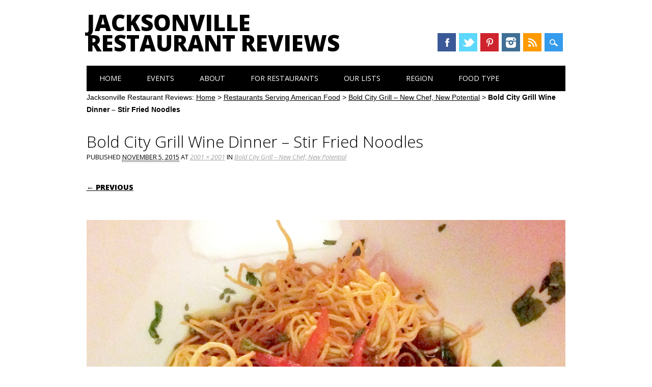

--- FILE ---
content_type: text/html; charset=UTF-8
request_url: https://www.jaxrestaurantreviews.com/town-center/bold-city-grill-new-chef-new-potential/attachment/boldcitygrillwinedinner-stirfriednoodles/
body_size: 10348
content:
<!DOCTYPE html>
<html lang="en-US" class="no-js">
<head>
<meta charset="UTF-8" />
<meta name="viewport" content="width=device-width, initial-scale=1" />
<meta name="msvalidate.01" content="BFAF4D25AB263FD6C6498FBA40A43B5E" />

<title>Bold City Grill Wine Dinner - Stir Fried Noodles - Jacksonville Restaurant Reviews</title>
<link rel="profile" href="http://gmpg.org/xfn/11" />
<link rel="pingback" href="https://www.jaxrestaurantreviews.com/xmlrpc.php" />

<meta name='robots' content='index, follow, max-image-preview:large, max-snippet:-1, max-video-preview:-1' />
	<style>img:is([sizes="auto" i], [sizes^="auto," i]) { contain-intrinsic-size: 3000px 1500px }</style>
	
	<!-- This site is optimized with the Yoast SEO plugin v24.3 - https://yoast.com/wordpress/plugins/seo/ -->
	<title>Bold City Grill Wine Dinner - Stir Fried Noodles - Jacksonville Restaurant Reviews</title>
	<link rel="canonical" href="https://www.jaxrestaurantreviews.com/town-center/bold-city-grill-new-chef-new-potential/attachment/boldcitygrillwinedinner-stirfriednoodles/" />
	<meta property="og:locale" content="en_US" />
	<meta property="og:type" content="article" />
	<meta property="og:title" content="Bold City Grill Wine Dinner - Stir Fried Noodles - Jacksonville Restaurant Reviews" />
	<meta property="og:description" content="Bold City Grill Wine Dinner - Stir Fried Noodles" />
	<meta property="og:url" content="https://www.jaxrestaurantreviews.com/town-center/bold-city-grill-new-chef-new-potential/attachment/boldcitygrillwinedinner-stirfriednoodles/" />
	<meta property="og:site_name" content="Jacksonville Restaurant Reviews" />
	<meta property="article:publisher" content="https://www.facebook.com/jaxrestaurantreviews" />
	<meta property="article:modified_time" content="2015-11-06T01:24:16+00:00" />
	<meta property="og:image" content="https://www.jaxrestaurantreviews.com/town-center/bold-city-grill-new-chef-new-potential/attachment/boldcitygrillwinedinner-stirfriednoodles" />
	<meta property="og:image:width" content="1024" />
	<meta property="og:image:height" content="1024" />
	<meta property="og:image:type" content="image/jpeg" />
	<meta name="twitter:card" content="summary_large_image" />
	<meta name="twitter:site" content="@jaxrestreviews" />
	<script type="application/ld+json" class="yoast-schema-graph">{"@context":"https://schema.org","@graph":[{"@type":"WebPage","@id":"https://www.jaxrestaurantreviews.com/town-center/bold-city-grill-new-chef-new-potential/attachment/boldcitygrillwinedinner-stirfriednoodles/","url":"https://www.jaxrestaurantreviews.com/town-center/bold-city-grill-new-chef-new-potential/attachment/boldcitygrillwinedinner-stirfriednoodles/","name":"Bold City Grill Wine Dinner - Stir Fried Noodles - Jacksonville Restaurant Reviews","isPartOf":{"@id":"https://www.jaxrestaurantreviews.com/#website"},"primaryImageOfPage":{"@id":"https://www.jaxrestaurantreviews.com/town-center/bold-city-grill-new-chef-new-potential/attachment/boldcitygrillwinedinner-stirfriednoodles/#primaryimage"},"image":{"@id":"https://www.jaxrestaurantreviews.com/town-center/bold-city-grill-new-chef-new-potential/attachment/boldcitygrillwinedinner-stirfriednoodles/#primaryimage"},"thumbnailUrl":"https://www.jaxrestaurantreviews.com/wp-content/uploads/2015/11/BoldCityGrillWineDinner-StirFriedNoodles.jpg","datePublished":"2015-11-06T01:23:38+00:00","dateModified":"2015-11-06T01:24:16+00:00","breadcrumb":{"@id":"https://www.jaxrestaurantreviews.com/town-center/bold-city-grill-new-chef-new-potential/attachment/boldcitygrillwinedinner-stirfriednoodles/#breadcrumb"},"inLanguage":"en-US","potentialAction":[{"@type":"ReadAction","target":["https://www.jaxrestaurantreviews.com/town-center/bold-city-grill-new-chef-new-potential/attachment/boldcitygrillwinedinner-stirfriednoodles/"]}]},{"@type":"ImageObject","inLanguage":"en-US","@id":"https://www.jaxrestaurantreviews.com/town-center/bold-city-grill-new-chef-new-potential/attachment/boldcitygrillwinedinner-stirfriednoodles/#primaryimage","url":"https://www.jaxrestaurantreviews.com/wp-content/uploads/2015/11/BoldCityGrillWineDinner-StirFriedNoodles.jpg","contentUrl":"https://www.jaxrestaurantreviews.com/wp-content/uploads/2015/11/BoldCityGrillWineDinner-StirFriedNoodles.jpg","width":2001,"height":2001,"caption":"Bold City Grill Wine Dinner - Stir Fried Noodles"},{"@type":"BreadcrumbList","@id":"https://www.jaxrestaurantreviews.com/town-center/bold-city-grill-new-chef-new-potential/attachment/boldcitygrillwinedinner-stirfriednoodles/#breadcrumb","itemListElement":[{"@type":"ListItem","position":1,"name":"Home","item":"https://www.jaxrestaurantreviews.com/"},{"@type":"ListItem","position":2,"name":"Restaurants Serving American Food","item":"https://www.jaxrestaurantreviews.com/category/american/"},{"@type":"ListItem","position":3,"name":"Bold City Grill &#8211; New Chef, New Potential","item":"https://www.jaxrestaurantreviews.com/town-center/bold-city-grill-new-chef-new-potential/"},{"@type":"ListItem","position":4,"name":"Bold City Grill Wine Dinner &#8211; Stir Fried Noodles"}]},{"@type":"WebSite","@id":"https://www.jaxrestaurantreviews.com/#website","url":"https://www.jaxrestaurantreviews.com/","name":"Jacksonville Restaurant Reviews","description":"River City Restaurant Reviews.  We Eat and Review Restaurants in Duval.","potentialAction":[{"@type":"SearchAction","target":{"@type":"EntryPoint","urlTemplate":"https://www.jaxrestaurantreviews.com/?s={search_term_string}"},"query-input":{"@type":"PropertyValueSpecification","valueRequired":true,"valueName":"search_term_string"}}],"inLanguage":"en-US"}]}</script>
	<!-- / Yoast SEO plugin. -->


<link rel="alternate" type="application/rss+xml" title="Jacksonville Restaurant Reviews &raquo; Feed" href="https://www.jaxrestaurantreviews.com/feed/" />
<link rel="alternate" type="application/rss+xml" title="Jacksonville Restaurant Reviews &raquo; Comments Feed" href="https://www.jaxrestaurantreviews.com/comments/feed/" />
<link rel="alternate" type="text/calendar" title="Jacksonville Restaurant Reviews &raquo; iCal Feed" href="https://www.jaxrestaurantreviews.com/events/?ical=1" />
<link rel="alternate" type="application/rss+xml" title="Jacksonville Restaurant Reviews &raquo; Bold City Grill Wine Dinner &#8211; Stir Fried Noodles Comments Feed" href="https://www.jaxrestaurantreviews.com/town-center/bold-city-grill-new-chef-new-potential/attachment/boldcitygrillwinedinner-stirfriednoodles/#main/feed/" />
		<!-- This site uses the Google Analytics by ExactMetrics plugin v8.11.1 - Using Analytics tracking - https://www.exactmetrics.com/ -->
		<!-- Note: ExactMetrics is not currently configured on this site. The site owner needs to authenticate with Google Analytics in the ExactMetrics settings panel. -->
					<!-- No tracking code set -->
				<!-- / Google Analytics by ExactMetrics -->
		<script type="text/javascript">
/* <![CDATA[ */
window._wpemojiSettings = {"baseUrl":"https:\/\/s.w.org\/images\/core\/emoji\/16.0.1\/72x72\/","ext":".png","svgUrl":"https:\/\/s.w.org\/images\/core\/emoji\/16.0.1\/svg\/","svgExt":".svg","source":{"concatemoji":"https:\/\/www.jaxrestaurantreviews.com\/wp-includes\/js\/wp-emoji-release.min.js?ver=6.8.3"}};
/*! This file is auto-generated */
!function(s,n){var o,i,e;function c(e){try{var t={supportTests:e,timestamp:(new Date).valueOf()};sessionStorage.setItem(o,JSON.stringify(t))}catch(e){}}function p(e,t,n){e.clearRect(0,0,e.canvas.width,e.canvas.height),e.fillText(t,0,0);var t=new Uint32Array(e.getImageData(0,0,e.canvas.width,e.canvas.height).data),a=(e.clearRect(0,0,e.canvas.width,e.canvas.height),e.fillText(n,0,0),new Uint32Array(e.getImageData(0,0,e.canvas.width,e.canvas.height).data));return t.every(function(e,t){return e===a[t]})}function u(e,t){e.clearRect(0,0,e.canvas.width,e.canvas.height),e.fillText(t,0,0);for(var n=e.getImageData(16,16,1,1),a=0;a<n.data.length;a++)if(0!==n.data[a])return!1;return!0}function f(e,t,n,a){switch(t){case"flag":return n(e,"\ud83c\udff3\ufe0f\u200d\u26a7\ufe0f","\ud83c\udff3\ufe0f\u200b\u26a7\ufe0f")?!1:!n(e,"\ud83c\udde8\ud83c\uddf6","\ud83c\udde8\u200b\ud83c\uddf6")&&!n(e,"\ud83c\udff4\udb40\udc67\udb40\udc62\udb40\udc65\udb40\udc6e\udb40\udc67\udb40\udc7f","\ud83c\udff4\u200b\udb40\udc67\u200b\udb40\udc62\u200b\udb40\udc65\u200b\udb40\udc6e\u200b\udb40\udc67\u200b\udb40\udc7f");case"emoji":return!a(e,"\ud83e\udedf")}return!1}function g(e,t,n,a){var r="undefined"!=typeof WorkerGlobalScope&&self instanceof WorkerGlobalScope?new OffscreenCanvas(300,150):s.createElement("canvas"),o=r.getContext("2d",{willReadFrequently:!0}),i=(o.textBaseline="top",o.font="600 32px Arial",{});return e.forEach(function(e){i[e]=t(o,e,n,a)}),i}function t(e){var t=s.createElement("script");t.src=e,t.defer=!0,s.head.appendChild(t)}"undefined"!=typeof Promise&&(o="wpEmojiSettingsSupports",i=["flag","emoji"],n.supports={everything:!0,everythingExceptFlag:!0},e=new Promise(function(e){s.addEventListener("DOMContentLoaded",e,{once:!0})}),new Promise(function(t){var n=function(){try{var e=JSON.parse(sessionStorage.getItem(o));if("object"==typeof e&&"number"==typeof e.timestamp&&(new Date).valueOf()<e.timestamp+604800&&"object"==typeof e.supportTests)return e.supportTests}catch(e){}return null}();if(!n){if("undefined"!=typeof Worker&&"undefined"!=typeof OffscreenCanvas&&"undefined"!=typeof URL&&URL.createObjectURL&&"undefined"!=typeof Blob)try{var e="postMessage("+g.toString()+"("+[JSON.stringify(i),f.toString(),p.toString(),u.toString()].join(",")+"));",a=new Blob([e],{type:"text/javascript"}),r=new Worker(URL.createObjectURL(a),{name:"wpTestEmojiSupports"});return void(r.onmessage=function(e){c(n=e.data),r.terminate(),t(n)})}catch(e){}c(n=g(i,f,p,u))}t(n)}).then(function(e){for(var t in e)n.supports[t]=e[t],n.supports.everything=n.supports.everything&&n.supports[t],"flag"!==t&&(n.supports.everythingExceptFlag=n.supports.everythingExceptFlag&&n.supports[t]);n.supports.everythingExceptFlag=n.supports.everythingExceptFlag&&!n.supports.flag,n.DOMReady=!1,n.readyCallback=function(){n.DOMReady=!0}}).then(function(){return e}).then(function(){var e;n.supports.everything||(n.readyCallback(),(e=n.source||{}).concatemoji?t(e.concatemoji):e.wpemoji&&e.twemoji&&(t(e.twemoji),t(e.wpemoji)))}))}((window,document),window._wpemojiSettings);
/* ]]> */
</script>
<style id='wp-emoji-styles-inline-css' type='text/css'>

	img.wp-smiley, img.emoji {
		display: inline !important;
		border: none !important;
		box-shadow: none !important;
		height: 1em !important;
		width: 1em !important;
		margin: 0 0.07em !important;
		vertical-align: -0.1em !important;
		background: none !important;
		padding: 0 !important;
	}
</style>
<link rel='stylesheet' id='wp-block-library-css' href='https://www.jaxrestaurantreviews.com/wp-includes/css/dist/block-library/style.min.css?ver=6.8.3' type='text/css' media='all' />
<style id='classic-theme-styles-inline-css' type='text/css'>
/*! This file is auto-generated */
.wp-block-button__link{color:#fff;background-color:#32373c;border-radius:9999px;box-shadow:none;text-decoration:none;padding:calc(.667em + 2px) calc(1.333em + 2px);font-size:1.125em}.wp-block-file__button{background:#32373c;color:#fff;text-decoration:none}
</style>
<link rel='stylesheet' id='edd-blocks-css' href='https://www.jaxrestaurantreviews.com/wp-content/plugins/easy-digital-downloads/includes/blocks/assets/css/edd-blocks.css?ver=3.6.2' type='text/css' media='all' />
<style id='global-styles-inline-css' type='text/css'>
:root{--wp--preset--aspect-ratio--square: 1;--wp--preset--aspect-ratio--4-3: 4/3;--wp--preset--aspect-ratio--3-4: 3/4;--wp--preset--aspect-ratio--3-2: 3/2;--wp--preset--aspect-ratio--2-3: 2/3;--wp--preset--aspect-ratio--16-9: 16/9;--wp--preset--aspect-ratio--9-16: 9/16;--wp--preset--color--black: #000000;--wp--preset--color--cyan-bluish-gray: #abb8c3;--wp--preset--color--white: #ffffff;--wp--preset--color--pale-pink: #f78da7;--wp--preset--color--vivid-red: #cf2e2e;--wp--preset--color--luminous-vivid-orange: #ff6900;--wp--preset--color--luminous-vivid-amber: #fcb900;--wp--preset--color--light-green-cyan: #7bdcb5;--wp--preset--color--vivid-green-cyan: #00d084;--wp--preset--color--pale-cyan-blue: #8ed1fc;--wp--preset--color--vivid-cyan-blue: #0693e3;--wp--preset--color--vivid-purple: #9b51e0;--wp--preset--gradient--vivid-cyan-blue-to-vivid-purple: linear-gradient(135deg,rgba(6,147,227,1) 0%,rgb(155,81,224) 100%);--wp--preset--gradient--light-green-cyan-to-vivid-green-cyan: linear-gradient(135deg,rgb(122,220,180) 0%,rgb(0,208,130) 100%);--wp--preset--gradient--luminous-vivid-amber-to-luminous-vivid-orange: linear-gradient(135deg,rgba(252,185,0,1) 0%,rgba(255,105,0,1) 100%);--wp--preset--gradient--luminous-vivid-orange-to-vivid-red: linear-gradient(135deg,rgba(255,105,0,1) 0%,rgb(207,46,46) 100%);--wp--preset--gradient--very-light-gray-to-cyan-bluish-gray: linear-gradient(135deg,rgb(238,238,238) 0%,rgb(169,184,195) 100%);--wp--preset--gradient--cool-to-warm-spectrum: linear-gradient(135deg,rgb(74,234,220) 0%,rgb(151,120,209) 20%,rgb(207,42,186) 40%,rgb(238,44,130) 60%,rgb(251,105,98) 80%,rgb(254,248,76) 100%);--wp--preset--gradient--blush-light-purple: linear-gradient(135deg,rgb(255,206,236) 0%,rgb(152,150,240) 100%);--wp--preset--gradient--blush-bordeaux: linear-gradient(135deg,rgb(254,205,165) 0%,rgb(254,45,45) 50%,rgb(107,0,62) 100%);--wp--preset--gradient--luminous-dusk: linear-gradient(135deg,rgb(255,203,112) 0%,rgb(199,81,192) 50%,rgb(65,88,208) 100%);--wp--preset--gradient--pale-ocean: linear-gradient(135deg,rgb(255,245,203) 0%,rgb(182,227,212) 50%,rgb(51,167,181) 100%);--wp--preset--gradient--electric-grass: linear-gradient(135deg,rgb(202,248,128) 0%,rgb(113,206,126) 100%);--wp--preset--gradient--midnight: linear-gradient(135deg,rgb(2,3,129) 0%,rgb(40,116,252) 100%);--wp--preset--font-size--small: 13px;--wp--preset--font-size--medium: 20px;--wp--preset--font-size--large: 36px;--wp--preset--font-size--x-large: 42px;--wp--preset--spacing--20: 0.44rem;--wp--preset--spacing--30: 0.67rem;--wp--preset--spacing--40: 1rem;--wp--preset--spacing--50: 1.5rem;--wp--preset--spacing--60: 2.25rem;--wp--preset--spacing--70: 3.38rem;--wp--preset--spacing--80: 5.06rem;--wp--preset--shadow--natural: 6px 6px 9px rgba(0, 0, 0, 0.2);--wp--preset--shadow--deep: 12px 12px 50px rgba(0, 0, 0, 0.4);--wp--preset--shadow--sharp: 6px 6px 0px rgba(0, 0, 0, 0.2);--wp--preset--shadow--outlined: 6px 6px 0px -3px rgba(255, 255, 255, 1), 6px 6px rgba(0, 0, 0, 1);--wp--preset--shadow--crisp: 6px 6px 0px rgba(0, 0, 0, 1);}:where(.is-layout-flex){gap: 0.5em;}:where(.is-layout-grid){gap: 0.5em;}body .is-layout-flex{display: flex;}.is-layout-flex{flex-wrap: wrap;align-items: center;}.is-layout-flex > :is(*, div){margin: 0;}body .is-layout-grid{display: grid;}.is-layout-grid > :is(*, div){margin: 0;}:where(.wp-block-columns.is-layout-flex){gap: 2em;}:where(.wp-block-columns.is-layout-grid){gap: 2em;}:where(.wp-block-post-template.is-layout-flex){gap: 1.25em;}:where(.wp-block-post-template.is-layout-grid){gap: 1.25em;}.has-black-color{color: var(--wp--preset--color--black) !important;}.has-cyan-bluish-gray-color{color: var(--wp--preset--color--cyan-bluish-gray) !important;}.has-white-color{color: var(--wp--preset--color--white) !important;}.has-pale-pink-color{color: var(--wp--preset--color--pale-pink) !important;}.has-vivid-red-color{color: var(--wp--preset--color--vivid-red) !important;}.has-luminous-vivid-orange-color{color: var(--wp--preset--color--luminous-vivid-orange) !important;}.has-luminous-vivid-amber-color{color: var(--wp--preset--color--luminous-vivid-amber) !important;}.has-light-green-cyan-color{color: var(--wp--preset--color--light-green-cyan) !important;}.has-vivid-green-cyan-color{color: var(--wp--preset--color--vivid-green-cyan) !important;}.has-pale-cyan-blue-color{color: var(--wp--preset--color--pale-cyan-blue) !important;}.has-vivid-cyan-blue-color{color: var(--wp--preset--color--vivid-cyan-blue) !important;}.has-vivid-purple-color{color: var(--wp--preset--color--vivid-purple) !important;}.has-black-background-color{background-color: var(--wp--preset--color--black) !important;}.has-cyan-bluish-gray-background-color{background-color: var(--wp--preset--color--cyan-bluish-gray) !important;}.has-white-background-color{background-color: var(--wp--preset--color--white) !important;}.has-pale-pink-background-color{background-color: var(--wp--preset--color--pale-pink) !important;}.has-vivid-red-background-color{background-color: var(--wp--preset--color--vivid-red) !important;}.has-luminous-vivid-orange-background-color{background-color: var(--wp--preset--color--luminous-vivid-orange) !important;}.has-luminous-vivid-amber-background-color{background-color: var(--wp--preset--color--luminous-vivid-amber) !important;}.has-light-green-cyan-background-color{background-color: var(--wp--preset--color--light-green-cyan) !important;}.has-vivid-green-cyan-background-color{background-color: var(--wp--preset--color--vivid-green-cyan) !important;}.has-pale-cyan-blue-background-color{background-color: var(--wp--preset--color--pale-cyan-blue) !important;}.has-vivid-cyan-blue-background-color{background-color: var(--wp--preset--color--vivid-cyan-blue) !important;}.has-vivid-purple-background-color{background-color: var(--wp--preset--color--vivid-purple) !important;}.has-black-border-color{border-color: var(--wp--preset--color--black) !important;}.has-cyan-bluish-gray-border-color{border-color: var(--wp--preset--color--cyan-bluish-gray) !important;}.has-white-border-color{border-color: var(--wp--preset--color--white) !important;}.has-pale-pink-border-color{border-color: var(--wp--preset--color--pale-pink) !important;}.has-vivid-red-border-color{border-color: var(--wp--preset--color--vivid-red) !important;}.has-luminous-vivid-orange-border-color{border-color: var(--wp--preset--color--luminous-vivid-orange) !important;}.has-luminous-vivid-amber-border-color{border-color: var(--wp--preset--color--luminous-vivid-amber) !important;}.has-light-green-cyan-border-color{border-color: var(--wp--preset--color--light-green-cyan) !important;}.has-vivid-green-cyan-border-color{border-color: var(--wp--preset--color--vivid-green-cyan) !important;}.has-pale-cyan-blue-border-color{border-color: var(--wp--preset--color--pale-cyan-blue) !important;}.has-vivid-cyan-blue-border-color{border-color: var(--wp--preset--color--vivid-cyan-blue) !important;}.has-vivid-purple-border-color{border-color: var(--wp--preset--color--vivid-purple) !important;}.has-vivid-cyan-blue-to-vivid-purple-gradient-background{background: var(--wp--preset--gradient--vivid-cyan-blue-to-vivid-purple) !important;}.has-light-green-cyan-to-vivid-green-cyan-gradient-background{background: var(--wp--preset--gradient--light-green-cyan-to-vivid-green-cyan) !important;}.has-luminous-vivid-amber-to-luminous-vivid-orange-gradient-background{background: var(--wp--preset--gradient--luminous-vivid-amber-to-luminous-vivid-orange) !important;}.has-luminous-vivid-orange-to-vivid-red-gradient-background{background: var(--wp--preset--gradient--luminous-vivid-orange-to-vivid-red) !important;}.has-very-light-gray-to-cyan-bluish-gray-gradient-background{background: var(--wp--preset--gradient--very-light-gray-to-cyan-bluish-gray) !important;}.has-cool-to-warm-spectrum-gradient-background{background: var(--wp--preset--gradient--cool-to-warm-spectrum) !important;}.has-blush-light-purple-gradient-background{background: var(--wp--preset--gradient--blush-light-purple) !important;}.has-blush-bordeaux-gradient-background{background: var(--wp--preset--gradient--blush-bordeaux) !important;}.has-luminous-dusk-gradient-background{background: var(--wp--preset--gradient--luminous-dusk) !important;}.has-pale-ocean-gradient-background{background: var(--wp--preset--gradient--pale-ocean) !important;}.has-electric-grass-gradient-background{background: var(--wp--preset--gradient--electric-grass) !important;}.has-midnight-gradient-background{background: var(--wp--preset--gradient--midnight) !important;}.has-small-font-size{font-size: var(--wp--preset--font-size--small) !important;}.has-medium-font-size{font-size: var(--wp--preset--font-size--medium) !important;}.has-large-font-size{font-size: var(--wp--preset--font-size--large) !important;}.has-x-large-font-size{font-size: var(--wp--preset--font-size--x-large) !important;}
:where(.wp-block-post-template.is-layout-flex){gap: 1.25em;}:where(.wp-block-post-template.is-layout-grid){gap: 1.25em;}
:where(.wp-block-columns.is-layout-flex){gap: 2em;}:where(.wp-block-columns.is-layout-grid){gap: 2em;}
:root :where(.wp-block-pullquote){font-size: 1.5em;line-height: 1.6;}
</style>
<link rel='stylesheet' id='titan-adminbar-styles-css' href='https://www.jaxrestaurantreviews.com/wp-content/plugins/anti-spam/assets/css/admin-bar.css?ver=7.3.1' type='text/css' media='all' />
<link rel='stylesheet' id='contact-form-7-css' href='https://www.jaxrestaurantreviews.com/wp-content/plugins/contact-form-7/includes/css/styles.css?ver=6.1.4' type='text/css' media='all' />
<link rel='stylesheet' id='edd-styles-css' href='https://www.jaxrestaurantreviews.com/wp-content/plugins/easy-digital-downloads/assets/build/css/frontend/edd.min.css?ver=3.6.2' type='text/css' media='all' />
<link rel='stylesheet' id='surfarama_style-css' href='https://www.jaxrestaurantreviews.com/wp-content/themes/jrr/style.css?ver=6.8.3' type='text/css' media='all' />
<script type="text/javascript" src="https://www.jaxrestaurantreviews.com/wp-includes/js/jquery/jquery.min.js?ver=3.7.1" id="jquery-core-js"></script>
<script type="text/javascript" src="https://www.jaxrestaurantreviews.com/wp-includes/js/jquery/jquery-migrate.min.js?ver=3.4.1" id="jquery-migrate-js"></script>
<script type="text/javascript" src="https://www.jaxrestaurantreviews.com/wp-content/themes/surfarama/library/js/modernizr-2.6.2.min.js?ver=2.6.2" id="modernizr-js"></script>
<script type="text/javascript" src="https://www.jaxrestaurantreviews.com/wp-includes/js/imagesloaded.min.js?ver=5.0.0" id="imagesloaded-js"></script>
<script type="text/javascript" src="https://www.jaxrestaurantreviews.com/wp-includes/js/masonry.min.js?ver=4.2.2" id="masonry-js"></script>
<script type="text/javascript" src="https://www.jaxrestaurantreviews.com/wp-content/themes/surfarama/library/js/scripts.js?ver=1.0.0" id="surfarama_custom_js-js"></script>
<link rel="https://api.w.org/" href="https://www.jaxrestaurantreviews.com/wp-json/" /><link rel="alternate" title="JSON" type="application/json" href="https://www.jaxrestaurantreviews.com/wp-json/wp/v2/media/6352" /><link rel="EditURI" type="application/rsd+xml" title="RSD" href="https://www.jaxrestaurantreviews.com/xmlrpc.php?rsd" />
<link rel='shortlink' href='https://www.jaxrestaurantreviews.com/?p=6352' />
<link rel="alternate" title="oEmbed (JSON)" type="application/json+oembed" href="https://www.jaxrestaurantreviews.com/wp-json/oembed/1.0/embed?url=https%3A%2F%2Fwww.jaxrestaurantreviews.com%2Ftown-center%2Fbold-city-grill-new-chef-new-potential%2Fattachment%2Fboldcitygrillwinedinner-stirfriednoodles%2F%23main" />
<link rel="alternate" title="oEmbed (XML)" type="text/xml+oembed" href="https://www.jaxrestaurantreviews.com/wp-json/oembed/1.0/embed?url=https%3A%2F%2Fwww.jaxrestaurantreviews.com%2Ftown-center%2Fbold-city-grill-new-chef-new-potential%2Fattachment%2Fboldcitygrillwinedinner-stirfriednoodles%2F%23main&#038;format=xml" />
<meta name="tec-api-version" content="v1"><meta name="tec-api-origin" content="https://www.jaxrestaurantreviews.com"><link rel="alternate" href="https://www.jaxrestaurantreviews.com/wp-json/tribe/events/v1/" /><meta name="generator" content="Easy Digital Downloads v3.6.2" />
	 <style id="surfarama-styles" type="text/css">
	      </style>
	
<script>
var _prum = [['id', '57448e8dabe53d624fb4c393'],
             ['mark', 'firstbyte', (new Date()).getTime()]];
(function() {
    var s = document.getElementsByTagName('script')[0]
      , p = document.createElement('script');
    p.async = 'async';
    p.src = '//rum-static.pingdom.net/prum.min.js';
    s.parentNode.insertBefore(p, s);
})();
</script>

<!-- Facebook Pixel Code -->
<script>
!function(f,b,e,v,n,t,s){if(f.fbq)return;n=f.fbq=function(){n.callMethod?
n.callMethod.apply(n,arguments):n.queue.push(arguments)};if(!f._fbq)f._fbq=n;
n.push=n;n.loaded=!0;n.version='2.0';n.queue=[];t=b.createElement(e);t.async=!0;
t.src=v;s=b.getElementsByTagName(e)[0];s.parentNode.insertBefore(t,s)}(window,
document,'script','https://connect.facebook.net/en_US/fbevents.js');

fbq('init', '102476070169370');
fbq('track', "PageView");</script>
<noscript><img height="1" width="1" style="display:none"
src="https://www.facebook.com/tr?id=102476070169370&ev=PageView&noscript=1"
/></noscript>
<!-- End Facebook Pixel Code -->

</head>

<body class="attachment wp-singular attachment-template-default single single-attachment postid-6352 attachmentid-6352 attachment-jpeg wp-theme-surfarama wp-child-theme-jrr tribe-no-js edd-js-none">
	
<!-- /180855652/JRR_top_left_premium -->
<!--<div id='div-gpt-ad-1454721808239-5' style='height:60px; width:468px;'>
<script type='text/javascript'>
googletag.cmd.push(function() { googletag.display('div-gpt-ad-1454721808239-5'); });
</script>
</div>-->

<!-- /180855652/JRR_top_right_premium -->
<!--<div id='div-gpt-ad-1454721808239-6' style='height:60px; width:468px;'>
<script type='text/javascript'>
googletag.cmd.push(function() { googletag.display('div-gpt-ad-1454721808239-6'); });
</script>
</div>	
	-->
	
<div id="container">

	<div id="search-box-wrap">
        <div id="search-box">
           <div id="close-x">x</div>
           <form role="search" method="get" id="searchform" class="searchform" action="https://www.jaxrestaurantreviews.com/">
				<div>
					<label class="screen-reader-text" for="s">Search for:</label>
					<input type="text" value="" name="s" id="s" />
					<input type="submit" id="searchsubmit" value="Search" />
				</div>
			</form>        </div>
    </div>

	<header id="branding" role="banner">
      <div id="inner-header" class="clearfix">
		<div id="site-heading">
        				<div id="site-title"><a href="https://www.jaxrestaurantreviews.com/" title="Jacksonville Restaurant Reviews" rel="home">Jacksonville Restaurant Reviews</a></div>
            		</div>
        
        <div id="social-media" class="clearfix">
            
        	            <a href="https://www.facebook.com/jaxrestaurantreviews" class="social-fb" title="https://www.facebook.com/jaxrestaurantreviews">Facebook</a>
                        
                        <a href="https://twitter.com/jaxrestreviews" class="social-tw" title="https://twitter.com/jaxrestreviews">Twitter</a>
            			
                        
                        <a href="http://www.pinterest.com/jaxrestreviews/" class="social-pi" title="http://www.pinterest.com/jaxrestreviews/">Pinterest</a>
                        
                        
                        
                        
                        <a href="http://instagram.com/jaxrestaurantreviews" class="social-in" title="http://instagram.com/jaxrestaurantreviews">Instagram</a>
                        
                        
                        
                        
                        <a href="http://feeds.feedburner.com/JacksonvilleRestaurantReviews" class="social-rs" title="http://feeds.feedburner.com/JacksonvilleRestaurantReviews">RSS</a>
                        
                        
            <div id="search-icon"></div>
            
         </div>
		
      </div>
      
      <nav id="access" role="navigation">
			<h1 class="assistive-text section-heading">Main menu</h1>
			<div class="skip-link screen-reader-text"><a href="#content" title="Skip to content">Skip to content</a></div>
			<div class="menu"><ul id="menu-menu-1" class="menu"><li id="menu-item-1049" class="menu-item menu-item-type-custom menu-item-object-custom menu-item-home menu-item-1049"><a href="https://www.jaxrestaurantreviews.com/">Home</a></li>
<li id="menu-item-7670" class="menu-item menu-item-type-taxonomy menu-item-object-tribe_events_cat menu-item-7670"><a href="https://www.jaxrestaurantreviews.com/events/category/food-adventures/">Events</a></li>
<li id="menu-item-1050" class="menu-item menu-item-type-post_type menu-item-object-page menu-item-has-children menu-item-1050"><a href="https://www.jaxrestaurantreviews.com/about/">About</a>
<ul class="sub-menu">
	<li id="menu-item-9339" class="menu-item menu-item-type-post_type menu-item-object-page menu-item-9339"><a href="https://www.jaxrestaurantreviews.com/about/">About Us</a></li>
	<li id="menu-item-9347" class="menu-item menu-item-type-post_type menu-item-object-page menu-item-9347"><a href="https://www.jaxrestaurantreviews.com/faq/">FAQ</a></li>
	<li id="menu-item-1051" class="menu-item menu-item-type-post_type menu-item-object-page menu-item-1051"><a href="https://www.jaxrestaurantreviews.com/jacksonville-food-blogs/">Jacksonville Food Blogs</a></li>
	<li id="menu-item-1052" class="menu-item menu-item-type-post_type menu-item-object-page menu-item-1052"><a href="https://www.jaxrestaurantreviews.com/contact-us/">Contact Us</a></li>
</ul>
</li>
<li id="menu-item-6556" class="menu-item menu-item-type-custom menu-item-object-custom menu-item-has-children menu-item-6556"><a href="#">For Restaurants</a>
<ul class="sub-menu">
	<li id="menu-item-6557" class="menu-item menu-item-type-post_type menu-item-object-page menu-item-6557"><a href="https://www.jaxrestaurantreviews.com/industry-mailing-list/">Industry Mailing List</a></li>
	<li id="menu-item-6309" class="menu-item menu-item-type-post_type menu-item-object-page menu-item-6309"><a href="https://www.jaxrestaurantreviews.com/about/advertise-with-us/">Advertise With Us</a></li>
</ul>
</li>
<li id="menu-item-1420" class="menu-item menu-item-type-custom menu-item-object-custom menu-item-has-children menu-item-1420"><a href="#">Our Lists</a>
<ul class="sub-menu">
	<li id="menu-item-8331" class="menu-item menu-item-type-post_type menu-item-object-page menu-item-8331"><a href="https://www.jaxrestaurantreviews.com/food-adventure-hall-fame/">Adventure Hall of Fame</a></li>
	<li id="menu-item-1421" class="menu-item menu-item-type-custom menu-item-object-custom menu-item-1421"><a href="https://www.jaxrestaurantreviews.com/news/jacksonvilles-best-hole-wall-restaurants/#.U7SumxaprwI">Jacksonville’s Best Hole in the Wall Restaurants</a></li>
	<li id="menu-item-1427" class="menu-item menu-item-type-custom menu-item-object-custom menu-item-1427"><a href="https://www.jaxrestaurantreviews.com/news/jacksonvilles-best-hole-wall-restaurants-round-2/">Best Hole in the Wall Restaurants Part 2</a></li>
	<li id="menu-item-3367" class="menu-item menu-item-type-custom menu-item-object-custom menu-item-3367"><a href="https://www.jaxrestaurantreviews.com/news/best-hole-in-the-wall-restaurants-part-3/">Best Hole in the Wall Restaurants Round 3</a></li>
	<li id="menu-item-12808" class="menu-item menu-item-type-post_type menu-item-object-post menu-item-12808"><a href="https://www.jaxrestaurantreviews.com/hole-in-the-wall/best-hole-wall-restaurants-part-4/">Best Hole in the Wall Restaurants Part 4</a></li>
	<li id="menu-item-1422" class="menu-item menu-item-type-custom menu-item-object-custom menu-item-1422"><a href="https://www.jaxrestaurantreviews.com/favorites/true-local-spots/#.U7SumxaprwI">True Local Spots</a></li>
	<li id="menu-item-2190" class="menu-item menu-item-type-custom menu-item-object-custom menu-item-2190"><a href="https://www.jaxrestaurantreviews.com/news/best-late-night-spots-jax/">The Best Late Night Spots in Jax</a></li>
	<li id="menu-item-6906" class="menu-item menu-item-type-post_type menu-item-object-post menu-item-6906"><a href="https://www.jaxrestaurantreviews.com/news/top-5-spots-meet-cougar-jax/">Top 5 Spots to Meet a Cougar in Jax</a></li>
	<li id="menu-item-7801" class="menu-item menu-item-type-post_type menu-item-object-post menu-item-7801"><a href="https://www.jaxrestaurantreviews.com/news/our-guide-to-restaurants-at-the-st-johns-town-center/">Guide to Restaurants at the St. John’s Town Center</a></li>
	<li id="menu-item-1423" class="menu-item menu-item-type-custom menu-item-object-custom menu-item-1423"><a href="https://www.jaxrestaurantreviews.com/tinseltown/guide-tinseltown-restaurants/">Guide to Tinseltown Restaurants</a></li>
	<li id="menu-item-9951" class="menu-item menu-item-type-post_type menu-item-object-post menu-item-9951"><a href="https://www.jaxrestaurantreviews.com/farmers-market/first-coast-farmers-market-bucket-list/">Your First Coast Farmers Market Bucket List</a></li>
	<li id="menu-item-7633" class="menu-item menu-item-type-post_type menu-item-object-post menu-item-7633"><a href="https://www.jaxrestaurantreviews.com/news/best-family-friendly-restaurants-jax/">Best Family Friendly Restaurants in Jax</a></li>
	<li id="menu-item-11849" class="menu-item menu-item-type-post_type menu-item-object-post menu-item-11849"><a href="https://www.jaxrestaurantreviews.com/favorites/best-family-friendly-restaurants-round-2/">Best Family Friendly Restaurants – Round 2</a></li>
</ul>
</li>
<li id="menu-item-1053" class="menu-item menu-item-type-custom menu-item-object-custom menu-item-has-children menu-item-1053"><a href="#">Region</a>
<ul class="sub-menu">
	<li id="menu-item-1055" class="menu-item menu-item-type-taxonomy menu-item-object-category menu-item-1055"><a href="https://www.jaxrestaurantreviews.com/category/beaches/">Beaches Restaurants</a></li>
	<li id="menu-item-1058" class="menu-item menu-item-type-taxonomy menu-item-object-category menu-item-1058"><a href="https://www.jaxrestaurantreviews.com/category/town-center/">Town Center Restaurants</a></li>
	<li id="menu-item-1054" class="menu-item menu-item-type-taxonomy menu-item-object-category menu-item-1054"><a href="https://www.jaxrestaurantreviews.com/category/southside/">Southside Restaurants</a></li>
	<li id="menu-item-1056" class="menu-item menu-item-type-taxonomy menu-item-object-category menu-item-1056"><a href="https://www.jaxrestaurantreviews.com/category/riverside/">Riverside Restaurants</a></li>
	<li id="menu-item-1067" class="menu-item menu-item-type-taxonomy menu-item-object-category menu-item-1067"><a href="https://www.jaxrestaurantreviews.com/category/orange-park/">Orange Park Restaurants</a></li>
	<li id="menu-item-1057" class="menu-item menu-item-type-taxonomy menu-item-object-category menu-item-1057"><a href="https://www.jaxrestaurantreviews.com/category/arlington/">Arlington Restaurants</a></li>
	<li id="menu-item-1059" class="menu-item menu-item-type-taxonomy menu-item-object-category menu-item-1059"><a href="https://www.jaxrestaurantreviews.com/category/springfield/">Springfield Restaurants</a></li>
	<li id="menu-item-1060" class="menu-item menu-item-type-taxonomy menu-item-object-category menu-item-1060"><a href="https://www.jaxrestaurantreviews.com/category/st-nicholas/">St. Nicholas Restaurants</a></li>
	<li id="menu-item-1061" class="menu-item menu-item-type-taxonomy menu-item-object-category menu-item-1061"><a href="https://www.jaxrestaurantreviews.com/category/tinseltown/">Tinseltown Restaurants</a></li>
	<li id="menu-item-1063" class="menu-item menu-item-type-taxonomy menu-item-object-category menu-item-1063"><a href="https://www.jaxrestaurantreviews.com/category/avondale/">Avondale</a></li>
	<li id="menu-item-1064" class="menu-item menu-item-type-taxonomy menu-item-object-category menu-item-1064"><a href="https://www.jaxrestaurantreviews.com/category/jacksonville-landing/">Jacksonville Landing</a></li>
	<li id="menu-item-1065" class="menu-item menu-item-type-taxonomy menu-item-object-category menu-item-1065"><a href="https://www.jaxrestaurantreviews.com/category/king-street/">King Street</a></li>
	<li id="menu-item-1068" class="menu-item menu-item-type-taxonomy menu-item-object-category menu-item-1068"><a href="https://www.jaxrestaurantreviews.com/category/regency/">Regency Restaurants</a></li>
	<li id="menu-item-1069" class="menu-item menu-item-type-taxonomy menu-item-object-category menu-item-1069"><a href="https://www.jaxrestaurantreviews.com/category/san-marco/">San Marco Restaurants</a></li>
	<li id="menu-item-1066" class="menu-item menu-item-type-taxonomy menu-item-object-category menu-item-1066"><a href="https://www.jaxrestaurantreviews.com/category/mandarin/">Mandarin Restaurants</a></li>
</ul>
</li>
<li id="menu-item-1070" class="menu-item menu-item-type-custom menu-item-object-custom menu-item-has-children menu-item-1070"><a href="#">Food Type</a>
<ul class="sub-menu">
	<li id="menu-item-1071" class="menu-item menu-item-type-taxonomy menu-item-object-category menu-item-1071"><a href="https://www.jaxrestaurantreviews.com/category/american/">American Food</a></li>
	<li id="menu-item-1072" class="menu-item menu-item-type-taxonomy menu-item-object-category menu-item-1072"><a href="https://www.jaxrestaurantreviews.com/category/asian/">Asian Food</a></li>
	<li id="menu-item-1073" class="menu-item menu-item-type-taxonomy menu-item-object-category menu-item-1073"><a href="https://www.jaxrestaurantreviews.com/category/bbq/">BBQ (Barbecue)</a></li>
	<li id="menu-item-1074" class="menu-item menu-item-type-taxonomy menu-item-object-category menu-item-1074"><a href="https://www.jaxrestaurantreviews.com/category/beer/">Beer (Breweries and Restaurants)</a></li>
	<li id="menu-item-1075" class="menu-item menu-item-type-taxonomy menu-item-object-category menu-item-1075"><a href="https://www.jaxrestaurantreviews.com/category/burgers/">Burgers</a></li>
	<li id="menu-item-1076" class="menu-item menu-item-type-taxonomy menu-item-object-category menu-item-1076"><a href="https://www.jaxrestaurantreviews.com/category/greek/">Greek Restaurants</a></li>
	<li id="menu-item-1077" class="menu-item menu-item-type-taxonomy menu-item-object-category menu-item-1077"><a href="https://www.jaxrestaurantreviews.com/category/hole-in-the-wall/">Hole in the Wall</a></li>
	<li id="menu-item-1078" class="menu-item menu-item-type-taxonomy menu-item-object-category menu-item-1078"><a href="https://www.jaxrestaurantreviews.com/category/italian/">Italian Restaurants</a></li>
	<li id="menu-item-1079" class="menu-item menu-item-type-taxonomy menu-item-object-category menu-item-1079"><a href="https://www.jaxrestaurantreviews.com/category/mexican/">Mexican Restaurants</a></li>
	<li id="menu-item-1080" class="menu-item menu-item-type-taxonomy menu-item-object-category menu-item-1080"><a href="https://www.jaxrestaurantreviews.com/category/peruvian/">Peruvian Restaurants</a></li>
	<li id="menu-item-1081" class="menu-item menu-item-type-taxonomy menu-item-object-category menu-item-1081"><a href="https://www.jaxrestaurantreviews.com/category/pizza/">Pizza Places</a></li>
	<li id="menu-item-1082" class="menu-item menu-item-type-taxonomy menu-item-object-category menu-item-1082"><a href="https://www.jaxrestaurantreviews.com/category/seafood/">Seafood Restaurants</a></li>
	<li id="menu-item-1083" class="menu-item menu-item-type-taxonomy menu-item-object-category menu-item-1083"><a href="https://www.jaxrestaurantreviews.com/category/soul-food/">Soul Food Restaurants</a></li>
	<li id="menu-item-1084" class="menu-item menu-item-type-taxonomy menu-item-object-category menu-item-1084"><a href="https://www.jaxrestaurantreviews.com/category/soup-and-salad/">Soup and Salad Restaurants</a></li>
	<li id="menu-item-1085" class="menu-item menu-item-type-taxonomy menu-item-object-category menu-item-1085"><a href="https://www.jaxrestaurantreviews.com/category/steak/">Steak Restaurants</a></li>
	<li id="menu-item-1086" class="menu-item menu-item-type-taxonomy menu-item-object-category menu-item-1086"><a href="https://www.jaxrestaurantreviews.com/category/sushi/">Sushi Restaurants</a></li>
	<li id="menu-item-1087" class="menu-item menu-item-type-taxonomy menu-item-object-category menu-item-1087"><a href="https://www.jaxrestaurantreviews.com/category/tapas/">Tapas</a></li>
	<li id="menu-item-1088" class="menu-item menu-item-type-taxonomy menu-item-object-category menu-item-1088"><a href="https://www.jaxrestaurantreviews.com/category/thai/">Thai Restaurants</a></li>
</ul>
</li>
</ul></div>		</nav>
				
		<!-- #access -->


<!-- /180855652/JRR_nav_premium -->
<!--<div id='div-gpt-ad-1454721808239-3' style='height:90px; width:728px;'>
<script type='text/javascript'>
googletag.cmd.push(function() { googletag.display('div-gpt-ad-1454721808239-3'); });
</script>
</div>
-->

<p id="breadcrumbs">	Jacksonville Restaurant Reviews:
<span><span><a href="https://www.jaxrestaurantreviews.com/">Home</a></span> &gt; <span><a href="https://www.jaxrestaurantreviews.com/category/american/">Restaurants Serving American Food</a></span> &gt; <span><a href="https://www.jaxrestaurantreviews.com/town-center/bold-city-grill-new-chef-new-potential/">Bold City Grill &#8211; New Chef, New Potential</a></span> &gt; <span class="breadcrumb_last" aria-current="page"><strong>Bold City Grill Wine Dinner &#8211; Stir Fried Noodles</strong></span></span></p>
      
	</header><!-- #branding -->

    <div id="content" class="clearfix">
        
        <div id="main" class="clearfix" role="main">

			
				<article id="post-6352" class="post-6352 attachment type-attachment status-inherit hentry">
					<header class="entry-header">
						<h1 class="entry-title">Bold City Grill Wine Dinner &#8211; Stir Fried Noodles</h1>

						<div class="entry-meta">
							Published <span class="entry-date"><abbr class="published" title="8:23 pm">November 5, 2015</abbr></span> at <a href="https://www.jaxrestaurantreviews.com/wp-content/uploads/2015/11/BoldCityGrillWineDinner-StirFriedNoodles.jpg" title="Link to full-size image">2001 &times; 2001</a> in <a href="https://www.jaxrestaurantreviews.com/town-center/bold-city-grill-new-chef-new-potential/" title="Return to Bold City Grill &#8211; New Chef, New Potential" rel="gallery">Bold City Grill &#8211; New Chef, New Potential</a>													</div><!-- .entry-meta -->

						<nav id="image-navigation">
							<span class="previous-image"><a href='https://www.jaxrestaurantreviews.com/town-center/bold-city-grill-new-chef-new-potential/attachment/boldcitygrillwinedinner-skirtsteakwithcilantrochimichurri/#main'>&larr; Previous</a></span>
							<span class="next-image"></span>
						</nav><!-- #image-navigation -->
					</header><!-- .entry-header -->

					<div class="entry-content post_content">

						<div class="entry-attachment">
							<div class="attachment">
								
								<a href="https://www.jaxrestaurantreviews.com/town-center/bold-city-grill-new-chef-new-potential/attachment/boldcitygrill-chefantonioestremera/#main" title="Bold City Grill Wine Dinner &#8211; Stir Fried Noodles" rel="attachment"><img width="1200" height="1200" src="https://www.jaxrestaurantreviews.com/wp-content/uploads/2015/11/BoldCityGrillWineDinner-StirFriedNoodles.jpg" class="attachment-1200x1200 size-1200x1200" alt="Bold City Grill Wine Dinner - Stir Fried Noodles" decoding="async" fetchpriority="high" srcset="https://www.jaxrestaurantreviews.com/wp-content/uploads/2015/11/BoldCityGrillWineDinner-StirFriedNoodles.jpg 2001w, https://www.jaxrestaurantreviews.com/wp-content/uploads/2015/11/BoldCityGrillWineDinner-StirFriedNoodles-150x150.jpg 150w, https://www.jaxrestaurantreviews.com/wp-content/uploads/2015/11/BoldCityGrillWineDinner-StirFriedNoodles-450x450.jpg 450w, https://www.jaxrestaurantreviews.com/wp-content/uploads/2015/11/BoldCityGrillWineDinner-StirFriedNoodles-1024x1024.jpg 1024w" sizes="(max-width: 1200px) 100vw, 1200px" /></a>
							</div><!-- .attachment -->

														<div class="entry-caption">
								<p>Bold City Grill Wine Dinner &#8211; Stir Fried Noodles</p>
							</div>
													</div><!-- .entry-attachment -->

						<p>Bold City Grill Wine Dinner &#8211; Stir Fried Noodles</p>
						
					</div><!-- .entry-content -->

					<footer class="entry-meta">
													Trackbacks are closed, but you can <a class="comment-link" href="#respond" title="Post a comment">post a comment</a>.																	</footer><!-- .entry-meta -->
				</article><!-- #post-6352 -->

					<div id="comments">

	
	

	
	
		<div id="respond" class="comment-respond">
		<h3 id="reply-title" class="comment-reply-title">Leave a Reply <small><a rel="nofollow" id="cancel-comment-reply-link" href="/town-center/bold-city-grill-new-chef-new-potential/attachment/boldcitygrillwinedinner-stirfriednoodles/#respond" style="display:none;">Cancel reply</a></small></h3><p class="must-log-in">You must be <a href="https://www.jaxrestaurantreviews.com/wp-login.php?redirect_to=https%3A%2F%2Fwww.jaxrestaurantreviews.com%2Ftown-center%2Fbold-city-grill-new-chef-new-potential%2Fattachment%2Fboldcitygrillwinedinner-stirfriednoodles%2F%23main">logged in</a> to post a comment.</p>	</div><!-- #respond -->
	
</div><!-- #comments -->
			
			</div>
		</div>

	<footer id="colophon" role="contentinfo">
		<div id="site-generator">

			&copy; Jacksonville Restaurant Reviews | <a href=http://jaxrestaurantreviews.com/privacy-policy/>Privacy Policy</a> | <a href=http://jaxrestaurantreviews.com/about/>About Us</a> | <a href=http://jaxrestaurantreviews.com/foodie-adventure-ticket-policies/>Pricing and Refund Policy</a>
            
		</div>
	</footer><!-- #colophon -->
</div><!-- #container -->

<script type="speculationrules">
{"prefetch":[{"source":"document","where":{"and":[{"href_matches":"\/*"},{"not":{"href_matches":["\/wp-*.php","\/wp-admin\/*","\/wp-content\/uploads\/*","\/wp-content\/*","\/wp-content\/plugins\/*","\/wp-content\/themes\/jrr\/*","\/wp-content\/themes\/surfarama\/*","\/*\\?(.+)","\/checkout\/*"]}},{"not":{"selector_matches":"a[rel~=\"nofollow\"]"}},{"not":{"selector_matches":".no-prefetch, .no-prefetch a"}}]},"eagerness":"conservative"}]}
</script>
		<script>
		( function ( body ) {
			'use strict';
			body.className = body.className.replace( /\btribe-no-js\b/, 'tribe-js' );
		} )( document.body );
		</script>
			<style>.edd-js-none .edd-has-js, .edd-js .edd-no-js, body.edd-js input.edd-no-js { display: none; }</style>
	<script>/* <![CDATA[ */(function(){var c = document.body.classList;c.remove('edd-js-none');c.add('edd-js');})();/* ]]> */</script>
	<script> /* <![CDATA[ */var tribe_l10n_datatables = {"aria":{"sort_ascending":": activate to sort column ascending","sort_descending":": activate to sort column descending"},"length_menu":"Show _MENU_ entries","empty_table":"No data available in table","info":"Showing _START_ to _END_ of _TOTAL_ entries","info_empty":"Showing 0 to 0 of 0 entries","info_filtered":"(filtered from _MAX_ total entries)","zero_records":"No matching records found","search":"Search:","all_selected_text":"All items on this page were selected. ","select_all_link":"Select all pages","clear_selection":"Clear Selection.","pagination":{"all":"All","next":"Next","previous":"Previous"},"select":{"rows":{"0":"","_":": Selected %d rows","1":": Selected 1 row"}},"datepicker":{"dayNames":["Sunday","Monday","Tuesday","Wednesday","Thursday","Friday","Saturday"],"dayNamesShort":["Sun","Mon","Tue","Wed","Thu","Fri","Sat"],"dayNamesMin":["S","M","T","W","T","F","S"],"monthNames":["January","February","March","April","May","June","July","August","September","October","November","December"],"monthNamesShort":["January","February","March","April","May","June","July","August","September","October","November","December"],"monthNamesMin":["Jan","Feb","Mar","Apr","May","Jun","Jul","Aug","Sep","Oct","Nov","Dec"],"nextText":"Next","prevText":"Prev","currentText":"Today","closeText":"Done","today":"Today","clear":"Clear"}};/* ]]> */ </script><script type="text/javascript" src="https://www.jaxrestaurantreviews.com/wp-content/plugins/the-events-calendar/common/build/js/user-agent.js?ver=da75d0bdea6dde3898df" id="tec-user-agent-js"></script>
<script type="text/javascript" src="https://www.jaxrestaurantreviews.com/wp-content/plugins/anti-spam/assets/js/anti-spam.js?ver=7.3.1" id="anti-spam-script-js"></script>
<script type="text/javascript" src="https://www.jaxrestaurantreviews.com/wp-includes/js/dist/hooks.min.js?ver=4d63a3d491d11ffd8ac6" id="wp-hooks-js"></script>
<script type="text/javascript" src="https://www.jaxrestaurantreviews.com/wp-includes/js/dist/i18n.min.js?ver=5e580eb46a90c2b997e6" id="wp-i18n-js"></script>
<script type="text/javascript" id="wp-i18n-js-after">
/* <![CDATA[ */
wp.i18n.setLocaleData( { 'text direction\u0004ltr': [ 'ltr' ] } );
/* ]]> */
</script>
<script type="text/javascript" src="https://www.jaxrestaurantreviews.com/wp-content/plugins/contact-form-7/includes/swv/js/index.js?ver=6.1.4" id="swv-js"></script>
<script type="text/javascript" id="contact-form-7-js-before">
/* <![CDATA[ */
var wpcf7 = {
    "api": {
        "root": "https:\/\/www.jaxrestaurantreviews.com\/wp-json\/",
        "namespace": "contact-form-7\/v1"
    }
};
/* ]]> */
</script>
<script type="text/javascript" src="https://www.jaxrestaurantreviews.com/wp-content/plugins/contact-form-7/includes/js/index.js?ver=6.1.4" id="contact-form-7-js"></script>
<script type="text/javascript" id="edd-ajax-js-extra">
/* <![CDATA[ */
var edd_scripts = {"ajaxurl":"https:\/\/www.jaxrestaurantreviews.com\/wp-admin\/admin-ajax.php","position_in_cart":"","has_purchase_links":"0","already_in_cart_message":"You have already added this item to your cart","empty_cart_message":"Your cart is empty","loading":"Loading","select_option":"Please select an option","is_checkout":"0","default_gateway":"braintree","redirect_to_checkout":"0","checkout_page":"https:\/\/www.jaxrestaurantreviews.com\/checkout\/","permalinks":"1","quantities_enabled":"1","taxes_enabled":"1","current_page":"6352"};
/* ]]> */
</script>
<script type="text/javascript" src="https://www.jaxrestaurantreviews.com/wp-content/plugins/easy-digital-downloads/assets/build/js/frontend/edd-ajax.js?ver=3.6.2" id="edd-ajax-js"></script>
<script type="text/javascript" src="https://www.jaxrestaurantreviews.com/wp-includes/js/jquery/jquery.masonry.min.js?ver=3.1.2b" id="jquery-masonry-js"></script>
<script type="text/javascript" src="https://www.jaxrestaurantreviews.com/wp-includes/js/comment-reply.min.js?ver=6.8.3" id="comment-reply-js" async="async" data-wp-strategy="async"></script>
<!-- Go to www.addthis.com/dashboard to customize your tools -->
<script type="text/javascript" src="//s7.addthis.com/js/300/addthis_widget.js#pubid=ra-528cc2dc21571f18" async="async"></script>

<script>
    (function(h,o,t,j,a,r){
        h.hj=h.hj||function(){(h.hj.q=h.hj.q||[]).push(arguments)};
        h._hjSettings={hjid:80848,hjsv:5};
        a=o.getElementsByTagName('head')[0];
        r=o.createElement('script');r.async=1;
        r.src=t+h._hjSettings.hjid+j+h._hjSettings.hjsv;
        a.appendChild(r);
    })(window,document,'//static.hotjar.com/c/hotjar-','.js?sv=');
</script>

</body>
</html>